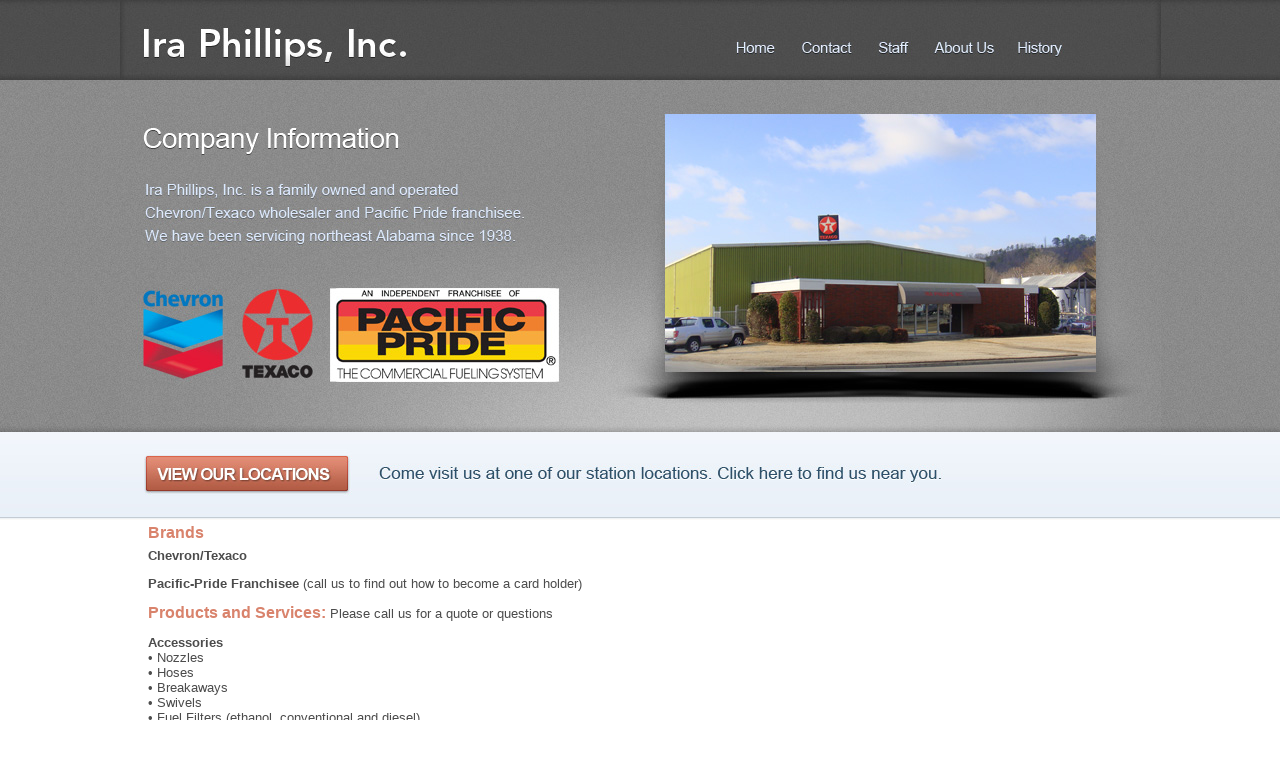

--- FILE ---
content_type: text/html
request_url: https://iraphillips.com/aboutus.html
body_size: 1359
content:
<html>
<head>
<title>Ira Phillips, Inc. - Our Brands</title>
<meta http-equiv="Content-Type" content="text/html; charset=ISO-8859-1">
<style type="text/css">
body {
	background-image: url(images/bg.jpg);
	background-repeat: repeat-x;
	margin-left: 0px;
	margin-top: 0px;
	margin-right: 0px;
	margin-bottom: 0px;
}
#Table_01 tr td table tr td p {
	font-family: Verdana, Geneva, sans-serif;
}
#Table_01 tr td table tr td p {
	font-size: 13px;
}
#Table_01 tr td table tr td p {
	color: #4C4C4C;
	font-weight: normal;
}
#Table_01 tr td table tr td {
	font-family: Verdana, Geneva, sans-serif;
	font-size: 16px;
	color: #D9836C;
	font-weight: bold;
}
#Table_03 tr td table tr td {
	font-size: 10px;
}
#bold-pink {
	color: #D9836C;
	font-size: 16px;
	font-weight: bold;
}
</style>
</head>
<body bgcolor="#FFFFFF">
<!-- Save for Web Slices (index.psd) -->
<table width="1041" height="572" border="0" align="center" cellpadding="0" cellspacing="0" id="Table_01">
	<tr>
		<td height="521" valign="top"><img src="images/index_01.jpg" alt="" width="1041" height="521" border="0" usemap="#Map">
		  <map name="Map">
		    <area shape="rect" coords="611,37,657,58" href="index.html" alt="Home">
		    <area shape="rect" coords="676,38,737,58" href="contact.html" alt="Contact">
		    <area shape="rect" coords="755,37,791,56" href="staff.html" alt="Staff">
		    <area shape="rect" coords="812,38,875,56" href="aboutus.html" alt="Our Brands">
		    <area shape="rect" coords="894,37,948,59" href="history.html" alt="About Us">
		    <area shape="rect" coords="25,454,824,495" href="contact.html" alt="Locations">
        </map></td>
	</tr>
	<tr>
		<td><table width="990" border="0" align="center">
		  <tr>
		    <td>Brands</td>
	      </tr>
	    </table></td>
	</tr>
	<tr>
		<td><table width="990" border="0" align="center">
		  <tr>
		    <td width="643"><p><strong>Chevron/Texaco</strong></p>
		      <p><strong>Pacific-Pride Franchisee</strong> (call us to find out how to become a card holder)</p>
		      <p><span id="bold-pink">Products and Services:</span> Please call us for a quote or questions</p>
		      <p><strong>Accessories</strong><br>
		        &bull;	Nozzles<br>
		        &bull;	Hoses<br>
		        &bull;	Breakaways<br>
		        &bull;	Swivels<br>
	          &bull;	Fuel Filters (ethanol, conventional and diesel)</p>
		      <p><strong>Fuel</strong><br>
		        &bull;	All Grades of Gasoline (conventional and ethanol)<br>
		        &bull;	On and Off Road Diesel Fuel<br>
		        &bull;	Kerosene<br>
		        &bull;	Diesel Fuel Additive<br>
	          &bull;	Commercial Card Lock Fueling</p>
		      <p><strong>Chevron/Texaco Lube Oils</strong><br>
		        &bull;	Hydraulic Oil<br>
		        &bull;	Diesel Engine Oil<br>
		        &bull;	Industrial Gear Oil<br>
		        &bull;	Multi-Purpose and Extreme Pressure Greases<br>
	          &bull;	Transmission Fluid</p>
		      <p><strong>Coolant</strong><br>
	        &bull;	Anti-Freeze</p></td>
		    <td width="337">&nbsp;</td>
	      </tr>
	    </table></td>
	</tr>
	<tr>
	  <td>&nbsp;</td>
  </tr>
	<tr>
	  <td><table width="990" border="0" align="center">
	    <tr>
	      <td style="font-size: 10px; color: #ADADAD; font-weight: normal;">Copyright 2011 Ira Phillips, Inc.</td>
        </tr>
      </table></td>
  </tr>
</table>
<!-- End Save for Web Slices -->

<map name="Map">
  <area shape="rect" coords="584,36,630,57" href="index.html" alt="Home">
  <area shape="rect" coords="650,33,709,61" href="contact.html" alt="Contact">
  <area shape="rect" coords="727,36,762,58" href="staff.html" alt="Staff">
  <area shape="rect" coords="781,38,863,60" href="ourbrands.html" alt="Our Brands">
  <area shape="rect" coords="881,37,948,60" href="aboutus.html" alt="About Us">
  <area shape="rect" coords="25,454,824,495" href="contact.html" alt="Locations">
</map>
</body>
</html>